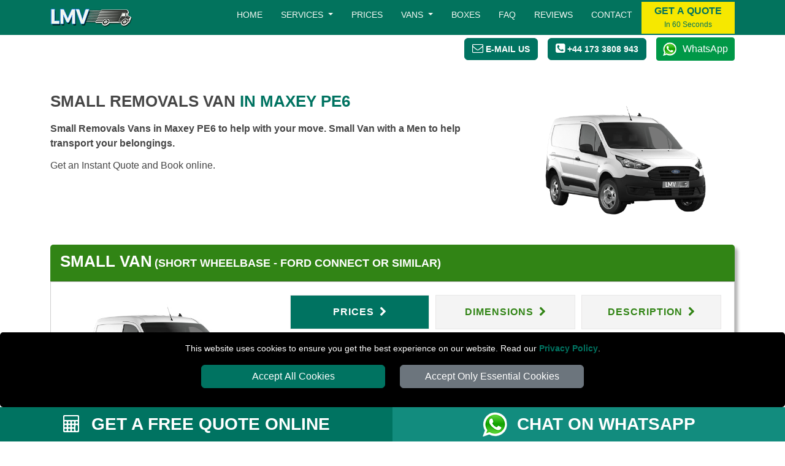

--- FILE ---
content_type: text/html; charset=UTF-8
request_url: https://www.peterborough-removals.com/Maxey-PE6-Removals-Small-Van/
body_size: 10955
content:




<!DOCTYPE html>
<html lang="en">
    <head typeof="og:website">

<meta charset="utf-8">
<meta http-equiv="X-UA-Compatible" content="IE=edge">
<meta name="viewport" content="width=device-width, initial-scale=1, maximum-scale=1, user-scalable=no">
<meta name="facebook-domain-verification" content="8bnwr6xzy3fti88hzfhkzwyvr063s9">
<meta name="geo.placename" content="Peterborough">
<meta name="geo.region" content="UK">
<meta name='language' content='EN'>
<meta name="revisit-after" content="1 days">
<meta name='robots' content='index, follow'>
<meta name="author" content="Peterborough Removals">
<base href="https://www.peterborough-removals.com/">

<link rel="stylesheet" type='text/css' href="https://www.peterborough-removals.com/css/bootstrap.min.css">
<link rel="stylesheet" type='text/css' href="https://www.peterborough-removals.com/css/main.min.css">

<link rel="shortcut icon" href="/favicon.ico" type="image/x-icon">
<link rel="icon" href="/favicon.ico" type="image/x-icon">
<link rel="apple-touch-icon" sizes="57x57" href="/apple-icon-57x57.png">
<link rel="apple-touch-icon" sizes="60x60" href="/apple-icon-60x60.png">
<link rel="apple-touch-icon" sizes="72x72" href="/apple-icon-72x72.png">
<link rel="apple-touch-icon" sizes="76x76" href="/apple-icon-76x76.png">
<link rel="apple-touch-icon" sizes="114x114" href="/apple-icon-114x114.png">
<link rel="apple-touch-icon" sizes="120x120" href="/apple-icon-120x120.png">
<link rel="apple-touch-icon" sizes="144x144" href="/apple-icon-144x144.png">
<link rel="apple-touch-icon" sizes="152x152" href="/apple-icon-152x152.png">
<link rel="apple-touch-icon" sizes="180x180" href="/apple-icon-180x180.png">
<link rel="icon" type="image/png" sizes="192x192"  href="/android-icon-192x192.png">
<link rel="icon" type="image/png" sizes="32x32" href="/favicon-32x32.png">
<link rel="icon" type="image/png" sizes="96x96" href="/favicon-96x96.png">
<link rel="icon" type="image/png" sizes="16x16" href="/favicon-16x16.png">
<link rel="manifest" href="/manifest.json">
<meta name="msapplication-TileColor" content="#ffffff">
<meta name="msapplication-TileImage" content="/ms-icon-144x144.png">
<meta name="theme-color" content="#ffffff">
<meta name="copyrighted-site-verification" content="c3f633f479e3f0ed">

<link rel="canonical" href="https://www.peterborough-removals.com/Maxey-PE6-Removals-Small-Van/">

<title>Small Removals Van | Maxey PE6 | Peterborough Removals</title>
<meta name='description' content='Looking for a Small Removals Van in Maxey PE6? Peterborough Removals service offers reliable solutions with our Small Van. Get a quote today!'>
<meta name="keywords" content="vans, prices, small removals van, removals service, Maxey PE6, Peterborough, PETERBOROUGH REMOVALS">

<meta property="og:title" content="Small Removals Van | Maxey PE6 | Peterborough Removals">
<meta property="og:description" content="Looking for a Small Removals Van in Maxey PE6? Peterborough Removals service offers reliable solutions with our Small Van. Get a quote today!">
<meta property="og:url" content="https://www.peterborough-removals.com/Maxey-PE6-Removals-Small-Van/">
<meta property="og:image" content="https://www.peterborough-removals.com/social-image/small-van/Small-Van-Maxey-PE6.jpg">

<meta name="twitter:title" content="Small Removals Van | Maxey PE6 | Peterborough Removals">
<meta name="twitter:description" content="Looking for a Small Removals Van in Maxey PE6? Peterborough Removals service offers reliable solutions with our Small Van. Get a quote today!">
<meta name="twitter:url" content="https://www.peterborough-removals.com/Maxey-PE6-Removals-Small-Van/">
<meta name="twitter:image" content="https://www.peterborough-removals.com/social-image/small-van/Small-Van-Maxey-PE6.jpg">

<meta name="twitter:card" content="summary">
<meta name="twitter:site" content="@PBRManVan">
<meta name="twitter:domain" content="peterborough-removals.com">
<meta name="twitter:creator" content="@PBRManVan">

<meta property="og:site_name" content="Peterborough Removals">
<meta property="og:locale" content="en_GB">
<meta property="og:type" content="website">
<meta property="og:latitude" content="52.611917">
<meta property="og:longitude" content="-0.251877">
<meta property="og:street-address" content="131 Gunthrope Road">
<meta property="og:locality" content="Peterborough">
<meta property="og:region" content="Cambridgeshire">
<meta property="og:postal-code" content="PE4 7TS">
<meta property="og:country-name" content="United Kingdom">
<meta property="og:email" content="office@peterborough-removals.com">
<meta property="og:phone_number" content="+44 173 3808 943">

    </head>
    <body itemscope itemtype='https://schema.org/Product'>

<!-- NAVIGATION -->

<header class="fixed-top header">
	<div class="container-fluid nav-bg1">
		<div class="container">
			<div class="row">
				<div class='nav-w100'>
					<a href="https://www.peterborough-removals.com" title="PETERBOROUGH REMOVALS Homepage" class='float-start'>
						<img src="https://www.peterborough-removals.com/images/small-logo.png" class="img-fluid mt-2 mb-2" alt="PETERBOROUGH REMOVALS" title="PETERBOROUGH REMOVALS">
					</a>
					<nav class="navbar navbar-expand-lg navbar-light">
						<button class="navbar-toggler menu-btn ms-auto" type="button"  aria-hidden="true" data-bs-toggle="offcanvas" data-bs-target="#offcanvasMenu" aria-controls="offcanvasMenu">
							MENU
						</button>
						<div class="collapse navbar-collapse" id="navbarSupportedContent">
								<ul class="navbar-nav ms-auto mb-2 mb-lg-0 text-end" itemscope itemtype="https://www.schema.org/SiteNavigationElement">

									<li class="nav-item" itemprop="name">
										<a itemprop="url" class="nav-link" href="https://www.peterborough-removals.com" title="PETERBOROUGH REMOVALS">Home</a>
									</li>

									<li class="nav-item dropdown">
										<a class="nav-link dropdown-toggle" role="button" data-bs-toggle="dropdown" aria-haspopup="true" aria-expanded="false" id="menulink-1">
										Services
										</a>
										<div class="dropdown-menu">
											<a itemprop="url" class="dropdown-item" href="https://www.peterborough-removals.com/house-removals-peterborough/" title="House Removals"><div itemprop="name">House Removals</div></a>
											<a itemprop="url" class="dropdown-item" href="https://www.peterborough-removals.com/office-moves-peterborough/" title="Office Removals"><div itemprop="name">Office Removals</div></a>
											<a itemprop="url" class="dropdown-item" href="https://www.peterborough-removals.com/nationwide-removals-peterborough/" title="Nationwide Removals"><div itemprop="name">Nationwide Removals</div></a>
										</div>
									</li>
									<li class="nav-item" itemprop="name">
										<a itemprop="url" class="nav-link" href="https://www.peterborough-removals.com/removal-vans-peterborough/" title="Prices">Prices</a>
									</li>
									<li class="nav-item dropdown">
										<a class="nav-link dropdown-toggle" role="button" data-bs-toggle="dropdown" aria-haspopup="true" aria-expanded="false" id="menulink-2">
										Vans
										</a>
										<div class="dropdown-menu">
											<a itemprop="url" class="dropdown-item" href="https://www.peterborough-removals.com/Small-Van/" title="Small Van"><div itemprop="name">Small Van</div></a>
											<a itemprop="url" class="dropdown-item" href="https://www.peterborough-removals.com/Medium-Van/" title="Medium Van"><div itemprop="name">Medium Van</div></a>
											<a itemprop="url" class="dropdown-item" href="https://www.peterborough-removals.com/Large-Van/" title="Large Van"><div itemprop="name">Large Van</div></a>
											<a itemprop="url" class="dropdown-item" href="https://www.peterborough-removals.com/Extra-Large-Van/" title="Extra Large Van"><div itemprop="name">Extra Large Van</div></a>
											<a itemprop="url" class="dropdown-item" href="https://www.peterborough-removals.com/Luton-Van/" title="Luton Van"><div itemprop="name">Luton Van</div></a>
										</div>
									</li>
									<li class="nav-item" itemprop="name">
										<a itemprop="url" class="nav-link" href="https://www.peterborough-removals.com/packing-boxes-peterborough/" title="Packing Boxes">Boxes</a>
									</li>
									<li class="nav-item" itemprop="name">
										<a itemprop="url" class="nav-link" href="https://www.peterborough-removals.com/faq/" title="Frequently Asked Question">Faq</a>
									</li>
									<li class="nav-item" itemprop="name">
										<a itemprop="url" class="nav-link" href="https://www.peterborough-removals.com/feedback/" title="Reviews">Reviews</a>
									</li>
									<li class="nav-item" itemprop="name">
										<a itemprop="url" class="nav-link" href="https://www.peterborough-removals.com/contact/" title="Contact">Contact</a>
									</li>

								</ul>
								<button class="btn btn-quote" onclick="man_and_van_quote();"><span class='font16 b600 blue'>GET A QUOTE</span><br><span class='blue font12'>In 60 Seconds</span></button>
								
						</div>
					</nav>
				</div>
			</div>
		</div>
	</div>

	<div class="container-fluid bg-white pt-1 pb-1">
		<div class="container">
			<div class="d-flex justify-content-end align-items-center">
				<div>
					<span class="btn btn-primary white font14 pointer" onclick="go_contact_page();"><i class="fa fa-envelope-o font18" aria-hidden="true"></i> <b class="b400 btn-text-ns">E-MAIL US</b></span>
				</div>
				<div>
											<span class="ms-3 btn btn-primary tel-header-cs"><a title="Call PETERBOROUGH REMOVALS" href="tel:+44 173 3808 943"><i class="fa fa-phone-square font18" aria-hidden="true"></i> <b class="b400 btn-text-ns">+44 173 3808 943</b></a></span>
									</div>
				<div>
					<a class="ms-3 wa_button" target='_blank' href="https://wa.me/+447949037427" title="Chat with PETERBOROUGH REMOVALS on WhatsApp">WhatsApp</a>
				</div>
			</div>
		</div>
	</div>
</header>

<div class="offcanvas offcanvas-end" tabindex="-1" id="offcanvasMenu">
  <div class="offcanvas-header nav-bg1">
    <span class="offcanvas-title">MENU</span>
    <button type="button" class="btn-close  btn-close-white text-reset" data-bs-dismiss="offcanvas" aria-label="Close"></button>
  </div>
  <div class="offcanvas-body offcanvas-body-pad nav-bg1">
		<div class="sidebar2">
			<ul class="nav-links">
				<li>
					<div class="iocn-link direct_link">
						<span class="link_name"><a href="https://www.peterborough-removals.com" title="PETERBOROUGH REMOVALS">HOME</a></span>
					</div>
				</li>
				<li>
					<div class="iocn-link arrow">
						<span class="link_name">VANS</span>
						<i class="fa fa-chevron-down arrow"></i>
					</div>
					<ul class="sub-menu">
						<li><a href="https://www.peterborough-removals.com/house-removals-peterborough/" title="House Removals">House Removals</a></li>
						<li><a href="https://www.peterborough-removals.com/office-moves-peterborough/" title="Office Removals">Office Removals</a></li>
						<li><a href="https://www.peterborough-removals.com/nationwide-removals-peterborough/" title="Nationwide Removals">Nationwide Removals</a></li>
					</ul>
				</li>
				<li>
					<div class="iocn-link direct_link">
						<span class="link_name"><a href="https://www.peterborough-removals.com/removal-vans-peterborough/" title="Prices">PRICES</a></span>
					</div>
				</li>
				<li>
					<div class="iocn-link arrow">
						<span class="link_name">VANS</span>
						<i class="fa fa-chevron-down arrow"></i>
					</div>
					<ul class="sub-menu">
						<li><a href="https://www.peterborough-removals.com/Small-Van/" title="Small Van">Small Van</a></li>
						<li><a href="https://www.peterborough-removals.com/Medium-Van/" title="Medium Van">Medium Van</a></li>
						<li><a href="https://www.peterborough-removals.com/Large-Van/" title="Large Van">Large Van</a></li>
						<li><a href="https://www.peterborough-removals.com/Extra-Large-Van/" title="Extra Large Van">Extra Large Van</a></li>
						<li><a href="https://www.peterborough-removals.com/Luton-Van/" title="Luton Van">Luton Van</a></li>
					</ul>
				</li>
				<li>
					<div class="iocn-link direct_link">
						<span class="link_name"><a href="https://www.peterborough-removals.com/packing-boxes-peterborough/" title="Moving Boxes">BOX SHOP</a></span>
					</div>
				</li>
				<li>
					<div class="iocn-link direct_link">
						<span class="link_name"><a href="https://www.peterborough-removals.com/faq/" title="Frequently Asked Question">FAQ</a></span>
					</div>
				</li>
				<li>
					<div class="iocn-link direct_link">
						<span class="link_name"><a href="https://www.peterborough-removals.com/feedback/" title="Reviews">REVIEWS</a></span>
					</div>
				</li>
				<li>
					<div class="iocn-link direct_link">
						<span class="link_name"><a href="https://www.peterborough-removals.com/contact/" title="Contact">CONTACT</a></span>
					</div>
				</li>
			</ul>
			<button class="btn btn-quote1 btn-quote-side w-100 mt-4 me-4" onclick="man_and_van_quote();"><span class='font16 b600 blue'>GET A QUOTE</span><br><span class='blue font12'>In 60 Seconds</span></button>
		</div>
	</div>
</div>


<div id="cookie-consent-banner" class='text-center'>
	<p class='white font14'>This website uses cookies to ensure you get the best experience on our website. Read our <span class='text-link font14'><a title="PETERBOROUGH REMOVALS" href="https://www.peterborough-removals.com/privacypolicy/">Privacy Policy</a></span>.</p>
	<button id="accept-all-cookies" class="btn btn-primary mb-3">Accept All Cookies</button>
	<button id="accept-essential-cookies" class="btn btn-secondary mb-3">Accept Only Essential Cookies</button>
</div>

<!-- HEADER -->

<div class="container-fluid mt-5">
    <div class="container">
        <div class="row">
            <div class="col-sm-12 col-md-8">

<h1 class="h1-header"><b class="black">Small Removals Van</b> in Maxey PE6</h1>
<h2 class="h2-header">Small Removals Vans in Maxey PE6 to help with your move. Small Van with a Men to help transport your belongings.</h2>
<p>Get an Instant Quote and Book online.</p>

            </div>
            <div class="col-sm-12 col-md-4">
              <img src="https://www.peterborough-removals.com/vans/Small-Van-header.png" alt="Small Removals Van in Maxey PE6"  title="Small Removals Van in Maxey PE6" class="header-img1 img-mobile">
            </div>
        </div>
    </div>
</div>

<!-- CONTENT -->


<div class="container-fluid mt-4 mb-5">
<div class="container">
  <div itemprop="brand" itemtype="https://schema.org/Brand" itemscope>
    <meta itemprop='name' content = 'PETERBOROUGH REMOVALS'>
  </div>
  <meta itemprop='image' content = 'https://www.peterborough-removals.com/social-image/Small-Van-Maxey-PE6.jpg'>
  <meta itemprop='url' content = 'https://www.peterborough-removals.com/Small-Van-Maxey-PE6/'>
    <div class="row">
        <div class="col-sm-12">

<div class="card  card-bf">
		<div class="card-header prices-card-fix">
        <span class="bf-vanname font26" itemprop='name'>Small Van</span> <span class="bf-vanname font18">(SHORT WHEELBASE - Ford Connect or similar)</span>
    </div>
    <div class="card-body card-body-ii">

<div class="row">
  <div class="col-12 col-sm-12 col-md-4 mb-3">

	<div class="row mb-4">
  <div class="col-12 col-sm-12">
    <div class="tab-content mb-2" id="myTabContent">

      <div class="tab-pane fade show active text-center" id="photo1" role="tabpanel" aria-labelledby="photo1-tab">
        <img loading=lazy class="img-fluid" src="vans/front-Small-Van.jpg" alt="Removals Small Van and Man in Maxey - Front View" title="Removals Small Van and Man in Maxey - Front View">
      </div>
      <div class="tab-pane fade text-center" id="photo2" role="tabpanel" aria-labelledby="photo2-tab">
        <img loading=lazy class="img-fluid" src="vans/side-Small-Van.jpg" alt="Removals Small Van and Man in Maxey - Side View" title="Removals Small Van and Man in Maxey - Side View">
      </div>
      <div class="tab-pane fade text-center" id="photo3" role="tabpanel" aria-labelledby="photo3-tab">
        <img loading=lazy class="img-fluid" src="vans/back-right-Small-Van.jpg" alt="Removals Small Van and Man in Maxey - Back View" title="Removals Small Van and Man in Maxey - Back View">
      </div>
      <div class="tab-pane fade text-center" id="photo4" role="tabpanel" aria-labelledby="photo4-tab">
        <img loading=lazy class="img-fluid" src="vans/inside-Small-Van.jpg" alt="Removals Small Van and Man in Maxey - Inside View" title="Removals Small Van and Man in Maxey - Inside View">
      </div>
			<div class="tab-pane fade" id="photo5" role="tabpanel" aria-labelledby="photo5-tab">
        <img loading=lazy class="img-fluid" src="vans/side-dimension-Small-Van.jpg" alt="Removals Small Van and Man in Maxey - Side View Dimension" title="Removals Small Van and Man in Maxey - Side View Dimension">
      </div>
      <div class="tab-pane fade" id="photo6" role="tabpanel" aria-labelledby="photo6-tab">
        <img loading=lazy class="img-fluid" src="vans/back-right-dimension-Small-Van.jpg" alt="Removals Small Van and Man in Maxey - Back View Dimension" title="Removals Small Van and Man in Maxey - Back View Dimension">
      </div>
      <div class="tab-pane fade" id="photo7" role="tabpanel" aria-labelledby="photo7-tab">
        <img class="img-fluid" src="vans/back-dimension-Small-Van.jpg" alt="Removals Small Van and Man in Maxey - Back View Dimension" title="Removals Small Van and Man in Maxey - Back View Dimension">
      </div>

    </div>

    <ul class="nav" id="myTab" role="tablist">
      <li class="col-3 mb-2" role="presentation">
        <a class="active" id="photo1-tab" data-bs-toggle="tab" href="#photo1" role="tab" aria-controls="photo1" aria-selected="true">
          <img loading=lazy class="img-fluid vans-thumb" src="vans/front-Small-Van-thumb.jpg" alt="Removals Small Van and Man in Maxey - Front View Thumbnail" title="Removals Small Van and Man in Maxey - Front View Thumbnail">
        </a>
      </li>
      <li class="col-3 mb-2" role="presentation">
        <a  id="photo2-tab" data-bs-toggle="tab" href="#photo2" role="tab" aria-controls="photo2" aria-selected="false">
          <img loading=lazy class="img-fluid vans-thumb" src="vans/side-Small-Van-thumb.jpg" alt="Removals Small Van and Man in Maxey - Side View Thumbnail" title="Removals Small Van and Man in Maxey - Side View Thumbnail" >
        </a>
      </li>
      <li class="col-3 mb-2" role="presentation">
        <a id="photo3-tab" data-bs-toggle="tab" href="#photo3" role="tab" aria-controls="photo3" aria-selected="false">
          <img loading=lazy class="img-fluid vans-thumb" src="vans/back-right-Small-Van-thumb.jpg" alt="Removals Small Van and Man in Maxey - Back View Thumbnail" title="Removals Small Van and Man in Maxey - Back View Thumbnail">
        </a>
      </li>
      <li class="col-3 mb-2" role="presentation">
        <a  id="photo4-tab" data-bs-toggle="tab" href="#photo4" role="tab" aria-controls="photo4" aria-selected="false">
          <img loading=lazy class="img-fluid vans-thumb" src="vans/inside-Small-Van-thumb.jpg" alt="Removals Small Van and Man in Maxey - Inside View Thumbnail" title="Removals Small Van and Man in Maxey - Inside View Thumbnail">
        </a>
				<li class="col-3 mb-2" role="presentation">
        <a id="photo5-tab" data-bs-toggle="tab" href="#photo5" role="tab" aria-controls="photo5" aria-selected="true">
          <img loading=lazy class="img-fluid vans-thumb" src="vans/side-dimension-Small-Van-thumb.jpg" alt="Removals Small Van and Man in Maxey - Side View Dimension Thumbnail" title="Removals Small Van and Man in Maxey - Side View Dimension Thumbnail">
        </a>
      </li>
      <li class="col-3 mb-2" role="presentation">
        <a  id="photo6-tab" data-bs-toggle="tab" href="#photo6" role="tab" aria-controls="photo6" aria-selected="false">
          <img loading=lazy class="img-fluid vans-thumb" src="vans/back-right-dimension-Small-Van-thumb.jpg" alt="Removals Small Van and Man in Maxey - Back View Dimension Thumbnail" title="Removals Small Van and Man in Maxey - Back View Dimension Thumbnail">
        </a>
      </li>
      <li class="col-3 mb-2" role="presentation">
        <a id="photo7-tab" data-bs-toggle="tab" href="#photo7" role="tab" aria-controls="photo7" aria-selected="false">
          <img loading=lazy class="img-fluid vans-thumb" src="vans/back-dimension-Small-Van-thumb.jpg" alt="Removals Small Van and Man in Maxey - Back View Dimension Thumbnail" title="Removals Small Van and Man in MaxeySmall Van - Back View Dimension Thumbnail">
        </a>
      </li>
    </ul>
    </div>
  </div>

  </div>
  <div class="col-12 col-sm-12 col-md-8 mb-3">

		<div class="nav nav-pills price-tab-pill mb-3" id="v-pills-tab" role="tablist" aria-orientation="horizontal">
			<a class="nav-link prices-tab-btn text-uppercase active" id="v-pills-prices-tab" data-bs-toggle="pill" href="#v-pills-prices" role="tab" aria-controls="v-pills-prices" aria-selected="true">Prices <i class='fa fa-chevron-right ms-1' aria-hidden='true'></i></a>
			<a class="nav-link prices-tab-btn text-uppercase" id="v-pills-dimensions-tab" data-bs-toggle="pill" href="#v-pills-dimensions" role="tab" aria-controls="v-pills-dimensions" aria-selected="false">Dimensions <i class='fa fa-chevron-right ms-1' aria-hidden='true'></i></a>
			<a class="nav-link prices-tab-btn text-uppercase" id="v-pills-description-tab" data-bs-toggle="pill" href="#v-pills-description" role="tab" aria-controls="v-pills-description" aria-selected="false">Description <i class='fa fa-chevron-right ms-1' aria-hidden='true'></i></a>
		</div>

    <div class="tab-content" id="v-pills-tabContent">

<!-- PRICES -->

      <div class="tab-pane fade show active" id="v-pills-prices" role="tabpanel" aria-labelledby="v-pills-prices-tab">

<h3 class="font18 b600 mb-3"><strong class="black">Small Van</strong> Prices</h3>

<p class="font14">Please consider to select at least 2 men if there are any too heavy or too bulky items for one man to carry.</p>

<hr class="bf-hr">




      </div>

<!-- DIMENSIONS -->

      <div class="tab-pane fade" id="v-pills-dimensions" role="tabpanel" aria-labelledby="v-pills-dimensions-tab">

<p class="font18 b600 mb-3"><strong class="black">Small Van</strong> Dimensions</p>

<p class="font12">Make sure you choose the right size van for your items. Check the dimensions of the loading part of our vans. Please note that sometimes we can send a larger van, but we will allow the cargo space to match the van you ordered unless you want to change the size of the van to order a larger loading space.</p>

<div class="row">
  <div class="col-sm-12 col-md-4">
    <span class="blue font15">Inside Measurments:</span>
    <p class="font12 tlh24">
    Length: 2.37m / 7.77ft<br>
    Height: <strong>1.45m / 4.75ft</strong><br>
    Width: <strong>1.70m / 5.57ft</strong></p>
    <span class="blue font15">Outside Measurments:</span>
    <p class="font12 tlh24">
    Length: <strong>4.86m / 15.95ft</strong><br>
    Heigh: <strong>2.07m / 6.79ft</strong><br>
    Width: <strong>1.98m / 6.49ft</strong></p>
    <span class="blue font15">Volume / Payload:</span>
    <p class="font12 tlh24 b600">
    5.2 m&sup3; / 183 ft&sup3;<br>
    775 kg / 1708 lb</p>
    <span class="blue font15">Number of Seats:</span>
    <p class="font12 tlh24"><strong>1 passenger can travel in the van.</strong></p>

    
  </div>
  <div class="col-sm-12 col-md-8">

    <div class="tab-content mb-2" id="myTabContentDim">
      <div class="tab-pane fade show active" id="photo-dim-1" role="tabpanel" aria-labelledby="photo-dim-1-tab">
        <img loading=lazy class="img-fluid" src="vans/side-dimension-Small-Van.jpg" alt="Small Van - Side View Dimension" title="Small Van - Side View Dimension">
      </div>
      <div class="tab-pane fade" id="photo-dim-2" role="tabpanel" aria-labelledby="photo-dim-2-tab">
        <img loading=lazy class="img-fluid" src="vans/back-right-dimension-Small-Van.jpg" alt="Small Van - Back View Dimension" title="Small Van - Back View Dimension">
      </div>
      <div class="tab-pane fade" id="photo-dim-3" role="tabpanel" aria-labelledby="photo-dim-3-tab">
        <img loading=lazy class="img-fluid" src="vans/back-dimension-Small-Van.jpg" alt="Small Van - Back View Dimension" title="Small Van - Back View Dimension">
      </div>
    </div>

    <ul class="nav" id="myTabDim" role="tablist">
      <li class="col-4" role="presentation">
        <a class="active" id="photo-dim-1-tab" data-bs-toggle="tab" href="#photo-dim-1" role="tab" aria-controls="photo-dim-1" aria-selected="true">
          <img loading=lazy class="img-fluid vans-thumb" src="vans/side-dimension-Small-Van-thumb.jpg" alt="Small Van - Side View Dimension Thumbnail" title="Small Van - Side View Dimension Thumbnail">
        </a>
      </li>
      <li class="col-4" role="presentation">
        <a id="photo-dim-2-tab" data-bs-toggle="tab" href="#photo-dim-2" role="tab" aria-controls="photo-dim-2" aria-selected="false">
          <img loading=lazy class="img-fluid vans-thumb" src="vans/back-right-dimension-Small-Van-thumb.jpg" alt="Small Van - Back View Dimension Thumbnail" title="Small Van - Back View Dimension Thumbnail">
        </a>
      </li>
      <li class="col-4" role="presentation">
        <a id="photo-dim-3-tab" data-bs-toggle="tab" href="#photo-dim-3" role="tab" aria-controls="photo-dim-3" aria-selected="false">
          <img loading=lazy class="img-fluid vans-thumb" src="vans/back-dimension-Small-Van-thumb.jpg" alt="Small Van - Back View Dimension Thumbnail" title="Small Van - Back View Dimension Thumbnail">
        </a>
      </li>
    </ul>
  </div>
</div>

      </div>

<!-- DESCRIPTION -->

      <div class="tab-pane fade" id="v-pills-description" role="tabpanel" aria-labelledby="v-pills-description-tab">

<p class="font18 b600 mb-3"><strong class="black">Small Van</strong> Description</p>

      <p class="font14" itemprop="description">The Small Van, with a capacity of 2.9 cubic meters, is ideal for moving smaller loads. It can easily fit small furniture items such as desks, chairs, and small cabinets. Additionally, it can accommodate small appliances like microwave ovens, small refrigerators, and washing machines. It is also suitable for boxes, fitting approximately 10-12 standard moving boxes, or luggage, fitting around 10-12 large suitcases.</p>

      <ul class="fa-ul tlh28 mb-3 font14"><li><i class="fa-li fa fa-check blue"></i>Only 1 passenger can travel in the van.</li><li><i class="fa-li fa fa-check blue"></i>All vans are equipped with all necessary tools to protect your items during the transport. Removals blankets, trolley, straps, etc...</li></ul><p class="b600 blue text-uppercase">Please Note:</p><p class='font14'>Make sure to arrange parking space for the van of your choice. To find more information about parking permits in your area <span class='text-link'><a href="https://www.peterborough-removals.com/parking-permit/" target="_blank" title="Parking Permit">please visit our directory</a></span></p><p class='font14'>The information provided is for general informational purposes only. When choosing a van size, please be aware that property sizes can vary depending on many factors, such as whether it is fully furnished, partly furnished, or unfurnished.</p><p class='font14'>It is important to carefully consider your specific needs and requirements to ensure that you choose the right van size for your move. We recommend consulting with a professional to determine the most suitable van size for your specific situation.</p>
      </div>

      </div>


    </div>
  </div>

  </div>
</div>

			</div>
    </div>
  </div>
</div>


<!-- OTHER VANS  -->

<div class="container-fluid mt-4 mb-5">
	<div class="container">
		<div class="row mb-4">
			<div class="col-sm-12">
			<p class="h1-header">Check our other van sizes</p>
			</div>
		</div>
		<div class="row">

	
			<div class='col-6 col-sm-6 col-md-3 mb-3'>
				<a href='https://www.peterborough-removals.com/Maxey-PE6-Removals-Large-Van/' title='Large Van in Maxey' class='van-other-text'>
					<div class='van-other'>
					<p class='van-name'>Large Van</p>
					<img  loading=lazy class='img-fluid mb-3' src='vans/Large-Van-BF.png' alt='Large Van in Maxey' title='Large Van in Maxey' >
					</div>
				</a>
			</div>
			
			<div class='col-6 col-sm-6 col-md-3 mb-3'>
				<a href='https://www.peterborough-removals.com/Maxey-PE6-Removals-Extra-Large-Van/' title='Extra Large Van in Maxey' class='van-other-text'>
					<div class='van-other'>
					<p class='van-name'>Extra Large Van</p>
					<img  loading=lazy class='img-fluid mb-3' src='vans/Extra-Large-Van-BF.png' alt='Extra Large Van in Maxey' title='Extra Large Van in Maxey' >
					</div>
				</a>
			</div>
			
			<div class='col-6 col-sm-6 col-md-3 mb-3'>
				<a href='https://www.peterborough-removals.com/Maxey-PE6-Removals-Luton-Van/' title='Luton Van in Maxey' class='van-other-text'>
					<div class='van-other'>
					<p class='van-name'>Luton Van</p>
					<img  loading=lazy class='img-fluid mb-3' src='vans/Luton-Van-BF.png' alt='Luton Van in Maxey' title='Luton Van in Maxey' >
					</div>
				</a>
			</div>
					</div>
	</div>
</div>

<!-- TOOLS -->

<div class="container-fluid pt-5 pb-5">
	<div class="container">
		<div class="row mb-4">
			<div class="col-sm-12">
				<span class="h1-header blue">Online Tools to Assist Your Move</span>
			</div>
		</div>
		<div class="row h-100">
				<div class="col-sm-12 col-md-4 my-auto">
					<a class="tools_button ca_button w-100 mb-3" target='_blank' href="https://www.peterborough-removals.com/check-availability/" title="Check our Dates, Times and Vans Availability">CHECK AVAILABILITY<br>
						<span class="font16 white b200">Check availability for your preferred moving date.</span>
					</a>
				</div>
				<div class="col-sm-12 col-md-4 my-auto">
					<a class="tools_button vsc_button w-100 mb-3" target='_blank' href="https://www.peterborough-removals.com/van-size-calculator/" title="What Van Size Do I Need For My Move?">VAN SIZE ESTIMATOR<br>
						<span class="font16 white b200">Determine the right van size for your move.</span>
					</a>		
				</div>
				<div class="col-sm-12 col-md-4">
					<a class="tools_button il_button w-100 mb-3" target='_blank' href="https://www.peterborough-removals.com/inventory-list/" title="Create Inventory List">CREATE INVENTORY LIST<br>
						<span class="font16 white b200">Create a Moving inventory: list items, Quantity & value.</span>
					</a>
				</div>
		</div>
		<div class="row mt-4 mb-4">
			<div class="col-sm-12 text-center">
			<span class="font16 text-uppercase blue">For further assistance, please complete the online form to schedule a callback or request a video survey quote.</span>
			</div>
		</div>
		<div class="row h-100 justify-content-center">
				<div class="col-sm-12 col-md-4 my-auto">
						<a class="tools_button cr_button w-100 mb-3" id="openCallback" title="Request Callback">REQUEST CALLBACK</a>		
				</div>
				<div class="col-sm-12 col-md-4 my-auto">
						<a class="tools_button vcr_button w-100 mb-3" id="openVideocall" title="Request Video Call Survey">REQUEST VIDEO CALL SURVEY</a>		
				</div>
		</div>
	</div>
</div>

<div id="callback_modal_box"></div>



<!-- EQUIPMENT  -->

<div class="container-fluid bg-grey pt-4 pb-4">
    <div class="container">
        <div class="row">
            <div class="col-sm-12">
              <h3 class="h1-header">VAN EQUIPMENT</h3>
              <p class="text-justify">Each our van is equipped with the basic tools to facilitate and speed up the service such as: trolley, blankets, straps, bungee cords, tools.</p>
            </div>
        </div>

        <div class="row row-flex">

<div class='col-6 col-sm-6 col-md-4 col-lg-2 mb-3'>
    <div class='card text-center pack-banner'>
        <div class='pack-img-wrap'>
        <img class='pack-img pt-1 pb-2' loading=lazy src='vans/van-equipment-moving-trolley.png' alt='Moving Trolley' title='Moving Trolley'>
        <h4 class='font14 b600'>Moving Trolley</h4>
        </div>
    </div>
</div>

<div class='col-6 col-sm-6 col-md-4 col-lg-2 mb-3'>
    <div class='card text-center pack-banner'>
        <div class='pack-img-wrap'>
        <img class='pack-img pt-1 pb-2' loading=lazy src='vans/van-equipment-moving-blankets.png' alt='Moving Blankets' title='Moving Blankets'>
        <h4 class='font14 b600'>Moving Blankets</h4>
        </div>
    </div>
</div>

<div class='col-6 col-sm-6 col-md-4 col-lg-2 mb-3'>
    <div class='card text-center pack-banner'>
        <div class='pack-img-wrap'>
        <img class='pack-img pt-1 pb-2' loading=lazy src='vans/van-equipment-moving-straps.png' alt='Moving Straps' title='Moving Straps'>
        <h4 class='font14 b600'>Moving Straps</h4>
        </div>
    </div>
</div>

<div class='col-6 col-sm-6 col-md-4 col-lg-2 mb-3'>
    <div class='card text-center pack-banner'>
        <div class='pack-img-wrap'>
        <img class='pack-img pt-1 pb-2' loading=lazy src='vans/van-equipment-moving-rubbers.png' alt='Bungee cords' title='Bungee cords'>
        <h4 class='font14 b600'>Bungee cords</h4>
        </div>
    </div>
</div>

<div class='col-6 col-sm-6 col-md-4 col-lg-2 mb-3'>
    <div class='card text-center pack-banner'>
        <div class='pack-img-wrap'>
        <img class='pack-img pt-1 pb-2' loading=lazy src='vans/van-equipment-tools.png' alt='Tools' title='Tools'>
        <h4 class='font14 b600'>Tools</h4>
        </div>
    </div>
</div>

<div class='col-6 col-sm-6 col-md-4 col-lg-2 mb-3'>
    <div class='card text-center pack-banner'>
        <div class='pack-img-wrap'>
        <img class='pack-img pt-1 pb-2' loading=lazy src='vans/van-equipment-satnav.png' alt='Sat-Nav Tracking' title='Sat-Nav Tracking'>
        <h4 class='font14 b600'>Sat-Nav Tracking</h4>
        </div>
    </div>
</div>


        </div>
    </div>
</div>

<!-- AGGREGATE FEEDBACK -->


<div class="container-fluid bg-blue1" itemprop='aggregateRating' itemscope itemtype='https://schema.org/AggregateRating'>
    <meta itemprop='worstRating' content='1'>
    <div class="container">
        <div class="row pt-4">
            <div class="col-sm-12 col-md-4 mb-4">
                <div class="row justify-content-start">
                    <div class="col-3">
                    <img class='img-fluid' src="https://www.peterborough-removals.com/images/customer-rating.png" alt="Customer Rating for PETERBOROUGH REMOVALS services"  title="Customer Rating for PETERBOROUGH REMOVALS services">
                    </div>
                    <div class="col-9">
                      <span class="font18 text-uppercase yellow">
                      <i class='fa fa-star feedback-star1 me-2 yellow'></i><i class='fa fa-star feedback-star1 me-2 yellow'></i><i class='fa fa-star feedback-star1 me-2 yellow'></i><i class='fa fa-star feedback-star1 me-2 yellow'></i><i class='fa fa-star feedback-star1 me-2 yellow'></i>                      </span>
                      <span class="font18 text-uppercase yellow"><b itemprop='ratingValue'>5</b> <b>/</b><b itemprop='bestRating'>5</b></span>
                      <br>
                      <span class="font14 white">Excellent rating based on <b itemprop='ratingCount'>1043</b> reviews from our customers.</span>
                    </div>
                </div>
            </div>
            <div class="col-sm-12 col-md-4 mb-4">
                <div class="row justify-content-start">
                    <div class="col-3">
                    <img class='img-fluid' src="https://www.peterborough-removals.com/images/numer-of-jobs.png" alt="Number of customers served by PETERBOROUGH REMOVALS"  title="Number of customers served by PETERBOROUGH REMOVALS">
                    </div>
                    <div class="col-9">
                    <span class="font18 text-uppercase yellow">COMPLETED MOVES</span><br>
                    <span class="font14 white">Used by <b>1113</b> happy customers and still counting.</span>
                    </div>
                </div>
            </div>
            <div class="col-sm-12 col-md-4 mb-3">
                <div class="row justify-content-start">
                    <div class="col-3">
                    <img class='img-fluid' src="https://www.peterborough-removals.com/images/guarantee.png" alt="100% Guaranteed service with PETERBOROUGH REMOVALS"  title="100% Guaranteed service with PETERBOROUGH REMOVALS">
                    </div>
                    <div class="col-9">
                    <span class="font18 text-uppercase yellow">Guaranteed Service</span><br>
                    <span class="font14 white">Fully insured with public liability and goods in transit insurance.</span>
                    </div>
                </div>
            </div>
        </div>
    </div>
</div>

<!-- COVER -->

<div class="cover-bg1">
    <div class="container">
        <div class="row pt-2">
            <div class="col-sm-12">
                <h4 class="h1-header"><strong class="black">SMALL VAN</strong> IN PETERBOROUGH AREAS</h4>
            </div>
        </div>
        <div class="row pb-3 pt-3">

<div id="carouselArea" class="carousel col-sm-12 slide" data-bs-ride="carousel">
    <div class="carousel-inner">
        <div class="carousel-item active">
            <div class="row row-flex">


<div class='col-12 col-sm-6 col-md-6 col-lg-3 mb-4 d-flex justify-content-center'>
	<a class='cover-item-bg' href='https://www.peterborough-removals.com/Dogsthorpe-PE1-Removals-Small-Van/' title='Hire Man with a Small Removals Van in Dogsthorpe - PE1'>
		<p class='area-name'>Small Removals Van in</p>
		<p class="area-name1">Dogsthorpe - PE1</p>
	</a>
</div>


<div class='col-12 col-sm-6 col-md-6 col-lg-3 mb-4 d-flex justify-content-center'>
	<a class='cover-item-bg' href='https://www.peterborough-removals.com/Pilton-PE8-Removals-Small-Van/' title='Hire Man with a Small Removals Van in Pilton - PE8'>
		<p class='area-name'>Small Removals Van in</p>
		<p class="area-name1">Pilton - PE8</p>
	</a>
</div>


<div class='col-12 col-sm-6 col-md-6 col-lg-3 mb-4 d-flex justify-content-center'>
	<a class='cover-item-bg' href='https://www.peterborough-removals.com/Longthorpe-PE3-Removals-Small-Van/' title='Hire Man with a Small Removals Van in Longthorpe - PE3'>
		<p class='area-name'>Small Removals Van in</p>
		<p class="area-name1">Longthorpe - PE3</p>
	</a>
</div>


<div class='col-12 col-sm-6 col-md-6 col-lg-3 mb-4 d-flex justify-content-center'>
	<a class='cover-item-bg' href='https://www.peterborough-removals.com/Ailsworth-PE5-Removals-Small-Van/' title='Hire Man with a Small Removals Van in Ailsworth - PE5'>
		<p class='area-name'>Small Removals Van in</p>
		<p class="area-name1">Ailsworth - PE5</p>
	</a>
</div>

            </div>
        </div>
        <div class="carousel-item">
            <div class="row row-flex">

<div class='col-12 col-sm-6 col-md-6 col-lg-3 mb-4 d-flex justify-content-center'>
	<a class='cover-item-bg' href='https://www.peterborough-removals.com/Stibbington-PE8-Removals-Small-Van/' title='Hire Man with a Small Removals Van in Stibbington - PE8'>
		<p class='area-name'>Small Removals Van in</p>
		<p class="area-name1">Stibbington - PE8</p>
	</a>
</div>


<div class='col-12 col-sm-6 col-md-6 col-lg-3 mb-4 d-flex justify-content-center'>
	<a class='cover-item-bg' href='https://www.peterborough-removals.com/Caldecote-PE7-Removals-Small-Van/' title='Hire Man with a Small Removals Van in Caldecote - PE7'>
		<p class='area-name'>Small Removals Van in</p>
		<p class="area-name1">Caldecote - PE7</p>
	</a>
</div>


<div class='col-12 col-sm-6 col-md-6 col-lg-3 mb-4 d-flex justify-content-center'>
	<a class='cover-item-bg' href='https://www.peterborough-removals.com/Warmington-PE8-Removals-Small-Van/' title='Hire Man with a Small Removals Van in Warmington - PE8'>
		<p class='area-name'>Small Removals Van in</p>
		<p class="area-name1">Warmington - PE8</p>
	</a>
</div>


<div class='col-12 col-sm-6 col-md-6 col-lg-3 mb-4 d-flex justify-content-center'>
	<a class='cover-item-bg' href='https://www.peterborough-removals.com/Ravensthorpe-PE3-Removals-Small-Van/' title='Hire Man with a Small Removals Van in Ravensthorpe - PE3'>
		<p class='area-name'>Small Removals Van in</p>
		<p class="area-name1">Ravensthorpe - PE3</p>
	</a>
</div>

            </div>
        </div>
        <div class="carousel-item">
            <div class="row row-flex">

<div class='col-12 col-sm-6 col-md-6 col-lg-3 mb-4 d-flex justify-content-center'>
	<a class='cover-item-bg' href='https://www.peterborough-removals.com/BoroughFen-PE6-Removals-Small-Van/' title='Hire Man with a Small Removals Van in Borough Fen - PE6'>
		<p class='area-name'>Small Removals Van in</p>
		<p class="area-name1">Borough Fen - PE6</p>
	</a>
</div>


<div class='col-12 col-sm-6 col-md-6 col-lg-3 mb-4 d-flex justify-content-center'>
	<a class='cover-item-bg' href='https://www.peterborough-removals.com/Oundle-PE8-Removals-Small-Van/' title='Hire Man with a Small Removals Van in Oundle - PE8'>
		<p class='area-name'>Small Removals Van in</p>
		<p class="area-name1">Oundle - PE8</p>
	</a>
</div>


<div class='col-12 col-sm-6 col-md-6 col-lg-3 mb-4 d-flex justify-content-center'>
	<a class='cover-item-bg' href='https://www.peterborough-removals.com/StokeDoyle-PE8-Removals-Small-Van/' title='Hire Man with a Small Removals Van in Stoke Doyle - PE8'>
		<p class='area-name'>Small Removals Van in</p>
		<p class="area-name1">Stoke Doyle - PE8</p>
	</a>
</div>


<div class='col-12 col-sm-6 col-md-6 col-lg-3 mb-4 d-flex justify-content-center'>
	<a class='cover-item-bg' href='https://www.peterborough-removals.com/TheOrtons-PE2-Removals-Small-Van/' title='Hire Man with a Small Removals Van in The Ortons - PE2'>
		<p class='area-name'>Small Removals Van in</p>
		<p class="area-name1">The Ortons - PE2</p>
	</a>
</div>

            </div>
        </div>



    </div>
</div>


    </div>
  </div>
</div>

<!-- IMPORTANT INFORMATION  -->

<div class="container-fluid">
	<div class="container mt-4 mb-4">
		<div class="row">
        <div class="col-md-12">

					<div class="card card-bf">
						<div class="card-header card-header-bf">
								<span class="bf-ch">IMPORTANT INFORMATIONS</span>
						</div>
						<div class="card-body card-body-ii">
							<div class="row">
								<div class="col-sm-12 col-md-8">
									<p>Before booking our service, kindly review the essential information provided below. This includes details about: Van equipment, van sizes, quotes and pricing, modifications, cancellations, payment methods, insurance, parking, and more.</p>
								</div>
								<div class="col-sm-12 col-md-4">
									<button type="button" id="read_important_information" class="btn btn-primary w-100 bf-btn-next" data-bs-toggle="modal" data-bs-target="#important_information_modal" data-id="321" title="Read Important Information">READ MORE</button>
								</div>
							</div>
						</div>
					</div>

			</div>
		</div>
	</div>
</div>

<div id="important_information_modal" class="modal fade modal-position" role="dialog" data-bs-backdrop="static">
	<div class="modal-dialog modal-xl">
		<div class="modal-content">
			<div class="modal-header card-header-bf">
				<span class="font16 b700 text-uppercase b400 white">Important Informations</span>
				<i class='fa fa-times fa-2x white float-end' aria-hidden='true' title='Close' data-bs-dismiss="modal" ></i> 
			</div>
			<div class="modal-body modal-body-important-info">
				<div id="important_information_text"></div>
			</div>
			<div class="modal-footer">
				<button type="button" class="btn btn-primary" data-bs-dismiss="modal">CLOSE</button>
			</div>
		</div>
	</div>
</div>
<!-- FOOTER -->

<div id="dialog-input" title="Please enter following details" class="val-noshow"></div>
<footer>
<div class="footer-container">
    <div class="container">
        <div class="row pb-3 pt-4">
            <div class="col-12 col-sm-12 col-md-6 col-lg-3 table-cell mb-3 footer-mob-center">

		<a href="https://www.peterborough-removals.com" title="PETERBOROUGH REMOVALS Homepage">
				<img loading=lazy src="https://www.peterborough-removals.com/images/peterborough-removals-logo.png" class="img-fluid mt-2 mb-2" alt="PETERBOROUGH REMOVALS" title="PETERBOROUGH REMOVALS">
		</a>

		<p class="footerlink1 tlh24">
			PETERBOROUGH REMOVALS		</p>

		<p class="footerlink1 tlh24">
			131 Gunthrope Road<br>
			PE4 7TS Peterborough, UK		</p>

		<div class="footer_phone_div">
			<a class="footer_phone" title="PETERBOROUGH REMOVALS" href="mailto:office@peterborough-removals.com">
				<i class="fa fa-envelope-o" aria-hidden="true"></i> office@peterborough-removals.com			</a>
		</div>

		<div class="footer_phone_div">
			<a class="footer_phone" title="PETERBOROUGH REMOVALS" href="tel:+441733808943">
				<i class="fa fa-phone-square" aria-hidden="true"></i> <span class="footer_phone"> +44 173 3808 943</span>
			</a>
		</div>

    <ul class="social-icons mt-3 mb-3">
        <li>
        <a rel="nofollow" href="https://www.facebook.com/PeterboroughRemovals" title="Follow PETERBOROUGH REMOVALS on Facebook" target="_blank">
        <i class="fa fa-facebook fa-2x white" title="Follow PETERBOROUGH REMOVALS on Facebook"></i>
        </a>
        </li>
        <li>
        <a rel="nofollow" href="https://twitter.com/RemovalsPeterbo" title="Follow PETERBOROUGH REMOVALS on Twitter" target="_blank">
        <i class="fa fa-twitter fa-2x white" title="Follow PETERBOROUGH REMOVALS on Twitter"></i>
        </a>
        </li>
        <li>
				<a rel="nofollow" href="https://www.pinterest.co.uk/peterboroughremovals/" title="Find PETERBOROUGH REMOVALS on Pinterest" target="_blank">
				<i class="fa fa-pinterest fa-2x white" title="Find PETERBOROUGH REMOVALS on Pinterest"></i>
				</a>
				</li>
        <li>
        <a rel="nofollow" href="https://goo.gl/maps/FLoestKasv67NyfBA" title="Find PETERBOROUGH REMOVALS on Gooogle Maps" target="_blank">
        <i class="fa fa-map-marker fa-2x white" title="Find PETERBOROUGH REMOVALS on Gooogle Maps"></i>
        </a>
        </li>
    </ul>


          </div>
        	<div class="col-12 col-sm-12 col-md-6 col-lg-3 table-cell mb-3 footer-mob-center">
                <p class="footerheader">Customer Service</p>

    <div itemscope itemtype="https://www.schema.org/SiteNavigationElement">

    <span class="footerlink" itemprop="name"><a itemprop="url" href="https://www.peterborough-removals.com/contact/" title="Contact">Contact</a></span><br>
    <span class="footerlink" itemprop="name"><a itemprop="url" href="https://www.peterborough-removals.com/faq/" title="FAQ">FAQ</a></span><br>
    <span class="footerlink" itemprop="name"><a itemprop="url" href="https://www.peterborough-removals.com/feedback/" title="Reviews">Reviews</a></span><br>
    <span class="footerlink" itemprop="name"><a itemprop="url" href="https://www.peterborough-removals.com/privacypolicy/" title='Privacy Policy'>Privacy Policy</a></span><br>
    <span class="footerlink" itemprop="name"><a itemprop="url" href="https://www.peterborough-removals.com/termsconditions/" title='Terms & Conditions'>Terms & Conditions</a></span><br>
    <span class="footerlink" itemprop="name"><a itemprop="url" href="https://www.peterborough-removals.com/insurance/" title='Insurance'>Insurance</a></span><br>
    <span class="footerlink" itemprop="name"><a itemprop="url" href="https://www.peterborough-removals.com/sitemap/" title='Sitemap'>Sitemap</a></span><br>
    </div>


            </div>
            <div class="col-12 col-sm-12 col-md-6 col-lg-3 table-cell mb-3 footer-mob-center">

<p class="footerheader">We Cover</p>

<div itemscope itemtype="https://www.schema.org/SiteNavigationElement">

<span class="footerlink" itemprop="name"><a itemprop="url" href='https://www.peterborough-removals.com/SouthKesteven-PE6/' title='Removals Service in South Kesteven'>South Kesteven</a></span><br>


<span class="footerlink" itemprop="name"><a itemprop="url" href='https://www.peterborough-removals.com/Maxey-PE6/' title='Removals Service in Maxey'>Maxey</a></span><br>


<span class="footerlink" itemprop="name"><a itemprop="url" href='https://www.peterborough-removals.com/Elmington-PE8/' title='Removals Service in Elmington'>Elmington</a></span><br>


<span class="footerlink" itemprop="name"><a itemprop="url" href='https://www.peterborough-removals.com/TheDeepings-PE6/' title='Removals Service in The Deepings'>The Deepings</a></span><br>


<span class="footerlink" itemprop="name"><a itemprop="url" href='https://www.peterborough-removals.com/Holme-PE7/' title='Removals Service in Holme'>Holme</a></span><br>


<span class="footerlink" itemprop="name"><a itemprop="url" href='https://www.peterborough-removals.com/Sutton-PE5/' title='Removals Service in Sutton'>Sutton</a></span><br>


<span class="footerlink" itemprop="name"><a itemprop="url" href='https://www.peterborough-removals.com/HamptonHargate-PE7/' title='Removals Service in Hampton Hargate'>Hampton Hargate</a></span><br>

</div>

            </div>
            <div class="col-12 col-sm-12 col-md-6 col-lg-3 table-cell mb-3 footer-mob-center">

<p class="footerheader">Tools</p>

<div itemscope itemtype="https://www.schema.org/SiteNavigationElement">
    <span class="footerlink" itemprop="name"><a itemprop="url" href="https://www.peterborough-removals.com/check-availability/" title="Check Availability">Check Availability</a></span><br>
		<span class="footerlink" itemprop="name"><a itemprop="url" href="https://www.peterborough-removals.com/van-size-calculator/" title="Van Size Calclulator">Van Size Calclulator</a></span><br>
		<span class="footerlink" itemprop="name"><a itemprop="url" href="https://www.peterborough-removals.com/distance-checker/" title="Distance Checker">Distance Checker</a></span><br>
    <span class="footerlink" itemprop="name"><a itemprop="url" href="https://www.peterborough-removals.com/track-order/" title="Order Status">Order Status</a></span><br>
    <span class="footerlink" itemprop="name"><a itemprop="url" href="https://www.peterborough-removals.com/inventory-list/" title="Inventory List">Inventory List</a></span><br>
    <span class="footerlink" itemprop="name"><a itemprop="url" href="https://www.peterborough-removals.com/payments/" title="Payments">Payments</a></span><br>
    <span class="footerlink" itemprop="name"><a itemprop="url" href="https://www.peterborough-removals.com/removals-checklist/" title="Removals Checklist">Removals Checklist</a></span><br>
    <span class="footerlink" itemprop="name"><a itemprop="url" href="https://www.peterborough-removals.com/parking-permit/" title="Parking Permit">Parking Permit</a></span><br>
    <span class="footerlink" itemprop="name"><a target="_blank" itemprop="url" href="https://www.peterborough-removals.com/cc-ulez-checker/" title="CC / ULEZ Checker">CC / ULEZ Checker</a></span><br>
    <span class="footerlink" itemprop="name"><a itemprop="url" href="https://www.peterborough-removals.com/driver-registration/" title="Driver Registration">Driver Registration</a></span><br>
</div>

            </div>
        </div>
    </div>
</div>

<div class="container-fluid links-bg">
  <div class="container pt-3">
    <div class="row">

		
					<div class='col-12 col-sm-6 col-md-3 text-center'>
							<p class='web-link'>
									<a target='_blank' href='https://www.removals4london.com' title='Removals 4 London – Comprehensive London Moving Service'>London Moving Services</a>
							</p>
					</div>
					
					<div class='col-12 col-sm-6 col-md-3 text-center'>
							<p class='web-link'>
									<a target='_blank' href='https://peterboroughmanvan.com' title='Peterborough Man Van - Reliable Man with Van Service'>Removals Man Van in Peterborough</a>
							</p>
					</div>
					
					<div class='col-12 col-sm-6 col-md-3 text-center'>
							<p class='web-link'>
									<a target='_blank' href='https://www.lmv-packaging.co.uk' title='LMV Packaging - Premium Moving Supplies and Packing Materials'>Packaging Materials London</a>
							</p>
					</div>
					
					<div class='col-12 col-sm-6 col-md-3 text-center'>
							<p class='web-link'>
									<a target='_blank' href='https://www.car-transport-peterborough.co.uk' title='Car Transport Peterborough - Reliable Vehicle Transport in Peterborough'>Car Transport Peterborough</a>
							</p>
					</div>
					
    </div>
  </div>
</div>

<div class="footer-container1">
  <div class="container pt-2 pb-2">
    <div class="row">
			<div class="col-sm-12 text-center">
        <a class="copyrighted-badge" title="Copyrighted.com Registered &amp; Protected" target="_blank" href="https://www.copyrighted.com/website/zfkCUSpRDyLJafK4"><img loading=lazy class='img-footer mb-3 mt-2 ffc' alt="Copyrighted.com Registered &amp; Protected" src="https://www.peterborough-removals.com/images/copyrighted.jpg" title="Copyrighted.com Registered &amp; Protected"></a>
        <a href='https://www.peterborough-removals.com/insurance/' title='Insurance'><img loading=lazy src="https://www.peterborough-removals.com/images/insurance.jpg" title="Removals Insurance" alt="Removals Insurance" class="img-footer me-2 ms-2 mb-3 mt-2 ffc"></a>
        <img class='img-footer img-fluid mb-3 mt-2 ffc' loading=lazy src="images/supported-payments.png" alt="Payments powered by Stripe (Pay with Visa, Mastercard, Maestro, American Express, Union Pay, PayPal)" title="Payments powered by Stripe (Pay with Visa, Mastercard, Maestro, American Express, Union Pay, PayPal)">
			</div>
			<div class="col-sm-12 text-center">
				<p class="font12">Copyright &copy;  2004 - 2026 <a href="https://www.peterborough-removals.com" title="PETERBOROUGH REMOVALS">PETERBOROUGH REMOVALS</a> T/A LMV Transport LTD | Registered in England and Wales | VAT Registration Number: 281 3132 29 | Company Registration No: 13305400</p>
			</div>	
		</div>
	</div>
</div>

<!-- FOOTER STRIPE  -->

<div class="footer-overlay">
  <div class="container-fluid cf-fix">
    <div class="row nmr nml">
        <div class="col-sm-12 col-md-6 d-flex align-items-center justify-content-center p-2">
            <span class='footer-stripe-font'><a id="quote_btn_footer" href="https://www.peterborough-removals.com/booking/" title="Get a Quote" ><i class="fa fa-calculator pad-right" aria-hidden="true"></i> GET A FREE QUOTE ONLINE</a></span>
        </div>
        <div class="col-sm-12 col-md-6 d-flex align-items-center justify-content-center wa-bg p-2">
          <a target='_blank' href="https://wa.me/+447949037427" title="Chat with PETERBOROUGH REMOVALS on WhatsApp">
            <img id="whatsapp_footer_1" src="images/whatsaap_chat.png" alt="Chat with PETERBOROUGH REMOVALS on WhatsApp" title="Chat with PETERBOROUGH REMOVALS on WhatsApp" class="me-3">
          </a>
          <span class='footer-stripe-font'><a id="whatsapp_footer_2" target='_blank' href="https://wa.me/+447949037427" title="Chat with PETERBOROUGH REMOVALS on WhatsApp">CHAT ON WHATSAPP</a></span>
        </div>
    </div>
  </div>
</div>

</footer>
<!-- SCHEMA.ORG -->

<script type="application/ld+json">
{
"@context": "https://schema.org", "@type": "BreadcrumbList", "itemListElement": [
    { "@type": "ListItem", "position": 1, "item":
    { "@id": "https://www.peterborough-removals.com","name": "Home"}
},
    { "@type": "ListItem", "position": 2,"item":
    { "@id": "https://www.peterborough-removals.com/removal-vans-peterborough/","name": "Removals Vans and Prices"}
},
    { "@type": "ListItem", "position": 3,"item":
    { "@id": "https://www.peterborough-removals.com/Maxey-PE6-Removals-Small-Van/","name": "Small Removals Van in Maxey-PE6 PE6"}
}
]
}
</script>

<!-- SCRIPTS -->

<script>
	var fl_op1 = 16;
	var fl_op2 = 28;
	var min_order = 50;
	var delivery_cost = 15;
	const gtmId = 'GTM-K6X6RWF';
</script>

<script src="https://www.peterborough-removals.com/js/jquery-3.5.1.min.js"></script>
<script src="https://www.peterborough-removals.com/js/bootstrap.bundle.min.js" async defer></script>
<script src="https://www.peterborough-removals.com/js/functions.min.js" async defer></script>


<script>
var giftofspeed2 = document.createElement('link');
giftofspeed2.rel = 'stylesheet';
giftofspeed2.href = 'https://www.peterborough-removals.com/css/font-awesome/css/font-awesome.min.css';
giftofspeed2.type = 'text/css';
var godefer2 = document.getElementsByTagName('link')[0];
godefer2.parentNode.insertBefore(giftofspeed2, godefer2);
</script>


<script>
var bookinglink = 'https://www.peterborough-removals.com/Maxey-PE6-Removals-Small-Van/';
</script>
<script>
var imageUrls = ["https:\/\/www.peterborough-removals.com\/vans\/back-dimension-Small-Van.jpg","https:\/\/www.peterborough-removals.com\/vans\/back-right-dimension-Small-Van.jpg","https:\/\/www.peterborough-removals.com\/vans\/back-right-Small-Van.jpg","https:\/\/www.peterborough-removals.com\/vans\/front-Small-Van.jpg","https:\/\/www.peterborough-removals.com\/vans\/inside-Small-Van.jpg","https:\/\/www.peterborough-removals.com\/vans\/side-dimension-Small-Van.jpg","https:\/\/www.peterborough-removals.com\/vans\/side-Small-Van.jpg"];
function preloadImages() {
	for (var i = 0; i < imageUrls.length; i++) {
		var image = new Image();
		image.src = imageUrls[i];
	}
}
window.onload = function() {
	preloadImages();
};
</script>

    </body>
</html>
